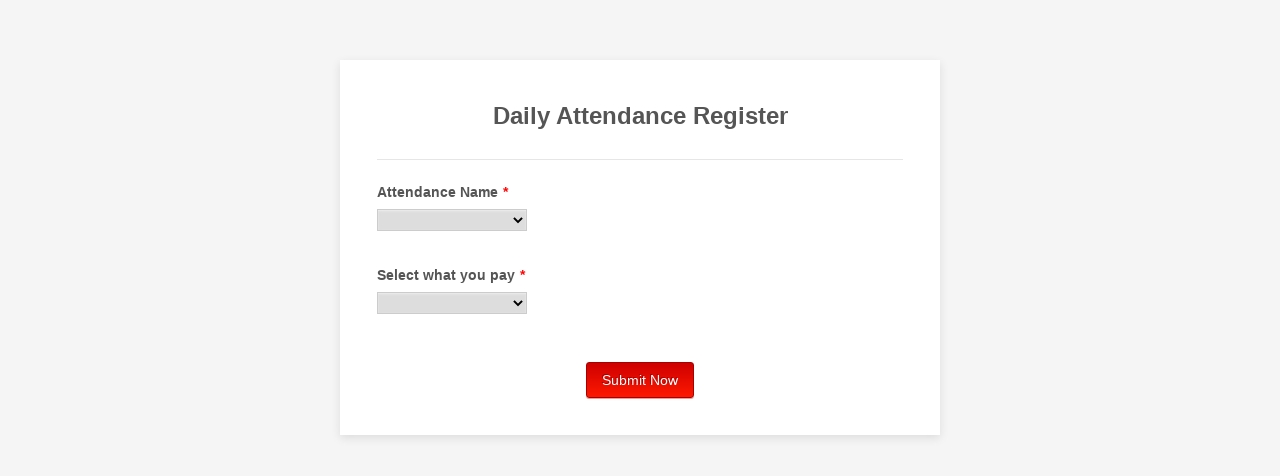

--- FILE ---
content_type: text/html; charset=utf-8
request_url: https://form.jotform.com/72901317416351
body_size: 8843
content:
<!DOCTYPE HTML PUBLIC "-//W3C//DTD HTML 4.01//EN" "http://www.w3.org/TR/html4/strict.dtd">
<html lang="en-US"  class="supernova "><head>
<meta http-equiv="Content-Type" content="text/html; charset=utf-8" />
<link rel="alternate" type="application/json+oembed" href="https://www.jotform.com/oembed/?format=json&amp;url=https%3A%2F%2Fform.jotform.com%2F72901317416351" title="oEmbed Form">
<link rel="alternate" type="text/xml+oembed" href="https://www.jotform.com/oembed/?format=xml&amp;url=https%3A%2F%2Fform.jotform.com%2F72901317416351" title="oEmbed Form">
<meta property="og:title" content="Daily Attendance Register" >
<meta property="og:url" content="https://form.jotform.com/72901317416351" >
<meta property="og:description" content="Please click the link to complete this form." >
<meta name="slack-app-id" content="AHNMASS8M">
<meta data-name="preventCloning" content="1">
<meta property="og:image" content="https://cdn.jotfor.ms/assets/img/landing/opengraph.png" />
<link rel="shortcut icon" href="https://cdn.jotfor.ms/assets/img/favicons/favicon-2021-light%402x.png">
<link rel="apple-touch-icon" href="https://cdn.jotfor.ms/assets/img/favicons/favicon-2021-light%402x.png">
<script>
          var favicon = document.querySelector('link[rel="shortcut icon"]');
          window.isDarkMode = (window.matchMedia && window.matchMedia('(prefers-color-scheme: dark)').matches);
          if(favicon && window.isDarkMode) {
              favicon.href = favicon.href.replaceAll('favicon-2021-light%402x.png', 'favicon-2021-dark%402x.png');
          }
      </script><link rel="canonical" href="https://form.jotform.com/72901317416351" />
<meta name="viewport" content="width=device-width, initial-scale=1.0, maximum-scale=5.0, user-scalable=1" />
<meta name="HandheldFriendly" content="true" />
<title>Daily Attendance Register</title>
<link href="https://cdn.jotfor.ms/s/static/da7398bb926/static/formCss.css" rel="stylesheet" type="text/css" />
<link type="text/css" rel="stylesheet" href="https://cdn.jotfor.ms/stylebuilder/static/form-common.css?v=bfad20d
"/>
<link type="text/css" rel="stylesheet" href="https://cdn.jotfor.ms/css/styles/nova.css?3.3.68087" />
<style type="text/css">@media print{*{-webkit-print-color-adjust: exact !important;color-adjust: exact !important;}.form-section{display:inline!important}.form-pagebreak{display:none!important}.form-section-closed{height:auto!important}.page-section{position:initial!important}}</style>
<link type="text/css" rel="stylesheet" href="https://cdn.jotfor.ms/themes/CSS/566a91c2977cdfcd478b4567.css?v=3.3.68087"/>
<link type="text/css" rel="stylesheet" href="https://cdn.jotfor.ms/s/static/da7398bb926/css/styles/payment/payment_feature.css?3.3.68087" />
<style type="text/css">
    .form-label-left{
        width:150px;
    }
    .form-line{
        padding-top:12px;
        padding-bottom:12px;
    }
    .form-label-right{
        width:150px;
    }
    body, html{
        margin:0;
        padding:0;
        background:#fff;
    }

    .form-all{
        margin:0px auto;
        padding-top:0px;
        width:600px;
        color:#555 !important;
        font-family:"Lucida Grande", "Lucida Sans Unicode", "Lucida Sans", Verdana, sans-serif;
        font-size:14px;
    }
    .form-radio-item label, .form-checkbox-item label, .form-grading-label, .form-header{
        color: #555;
    }

</style>

<style type="text/css" id="form-designer-style">
    /* Injected CSS Code */
.form-label.form-label-auto {
        
      display: block;
      float: none;
      text-align: left;
      width: 100%;
    
      }/*PREFERENCES STYLE*/
    .form-all {
      font-family: Lucida Grande, sans-serif;
    }
    .form-all .qq-upload-button,
    .form-all .form-submit-button,
    .form-all .form-submit-reset,
    .form-all .form-submit-print {
      font-family: Lucida Grande, sans-serif;
    }
    .form-all .form-pagebreak-back-container,
    .form-all .form-pagebreak-next-container {
      font-family: Lucida Grande, sans-serif;
    }
    .form-header-group {
      font-family: Lucida Grande, sans-serif;
    }
    .form-label {
      font-family: Lucida Grande, sans-serif;
    }
  
    
  
    .form-line {
      margin-top: 12px 36px 12px 36px px;
      margin-bottom: 12px 36px 12px 36px px;
    }
  
    .form-all {
      width: 600px;
    }
  
    .form-label-left,
    .form-label-right {
      width: 150px
    }
  
    .form-all {
      font-size: 14px
    }
    .form-all .qq-upload-button,
    .form-all .qq-upload-button,
    .form-all .form-submit-button,
    .form-all .form-submit-reset,
    .form-all .form-submit-print {
      font-size: 14px
    }
    .form-all .form-pagebreak-back-container,
    .form-all .form-pagebreak-next-container {
      font-size: 14px
    }
  
    .supernova .form-all, .form-all {
      background-color: #fff;
      border: 1px solid transparent;
    }
  
    .form-all {
      color: #555;
    }
    .form-header-group .form-header {
      color: #555;
    }
    .form-header-group .form-subHeader {
      color: #555;
    }
    .form-label-top,
    .form-label-left,
    .form-label-right,
    .form-html,
    .form-checkbox-item label,
    .form-radio-item label {
      color: #555;
    }
    .form-sub-label {
      color: #6f6f6f;
    }
  
    .supernova {
      background-color: undefined;
    }
    .supernova body {
      background: transparent;
    }
  
    .form-textbox,
    .form-textarea,
    .form-radio-other-input,
    .form-checkbox-other-input,
    .form-captcha input,
    .form-spinner input {
      background-color: undefined;
    }
  
    .supernova {
      background-image: none;
    }
    #stage {
      background-image: none;
    }
  
    .form-all {
      background-image: none;
    }
  
  .ie-8 .form-all:before { display: none; }
  .ie-8 {
    margin-top: auto;
    margin-top: initial;
  }
  
  /*PREFERENCES STYLE*//*__INSPECT_SEPERATOR__*/
    /* Injected CSS Code */
</style>

<link type="text/css" rel="stylesheet" href="https://cdn.jotfor.ms/stylebuilder/static/buttons/form-submit-button-simple_red.css?3.3.68087"/>
<script>window.enableEventObserver=true</script>
<script>window.CDN="https://cdn.jotfor.ms/"</script>
<script>window.umdRootPath="https://cdn.jotfor.ms/s/umd/66ded738510/"</script>
<script>window.staticRootPath="https://cdn.jotfor.ms/s/static/da7398bb926/"</script>
<script src="https://cdn.jotfor.ms/s/static/da7398bb926/static/prototype.forms.js" type="text/javascript"></script>
<script src="https://cdn.jotfor.ms/s/static/da7398bb926/static/jotform.forms.js" type="text/javascript"></script>
<script type="text/javascript">	JotForm.newDefaultTheme = false;
	JotForm.extendsNewTheme = false;
	// {GPT_APP_SCRIPT}
	JotForm.singleProduct = false;
	JotForm.newPaymentUIForNewCreatedForms = false;
	JotForm.texts = {"confirmEmail":"E-mail does not match","pleaseWait":"Please wait...","validateEmail":"You need to validate this e-mail","confirmClearForm":"Are you sure you want to clear the form","lessThan":"Your score should be less than or equal to","incompleteFields":"There are incomplete required fields. Please complete them.","required":"This field is required.","requireOne":"At least one field required.","requireEveryRow":"Every row is required.","requireEveryCell":"Every cell is required.","email":"Enter a valid e-mail address","alphabetic":"This field can only contain letters","numeric":"This field can only contain numeric values","alphanumeric":"This field can only contain letters and numbers.","cyrillic":"This field can only contain cyrillic characters","url":"This field can only contain a valid URL","currency":"This field can only contain currency values.","fillMask":"Field value must fill mask.","uploadExtensions":"You can only upload following files:","noUploadExtensions":"File has no extension file type (e.g. .txt, .png, .jpeg)","uploadFilesize":"File size cannot be bigger than:","uploadFilesizemin":"File size cannot be smaller than:","gradingScoreError":"Score total should only be less than or equal to","inputCarretErrorA":"Input should not be less than the minimum value:","inputCarretErrorB":"Input should not be greater than the maximum value:","maxDigitsError":"The maximum digits allowed is","minCharactersError":"The number of characters should not be less than the minimum value:","maxCharactersError":"The number of characters should not be more than the maximum value:","freeEmailError":"Free email accounts are not allowed","minSelectionsError":"The minimum required number of selections is ","maxSelectionsError":"The maximum number of selections allowed is ","pastDatesDisallowed":"Date must not be in the past.","dateLimited":"This date is unavailable.","dateInvalid":"This date is not valid. The date format is {format}","dateInvalidSeparate":"This date is not valid. Enter a valid {element}.","ageVerificationError":"You must be older than {minAge} years old to submit this form.","multipleFileUploads_typeError":"{file} has invalid extension. Only {extensions} are allowed.","multipleFileUploads_sizeError":"{file} is too large, maximum file size is {sizeLimit}.","multipleFileUploads_minSizeError":"{file} is too small, minimum file size is {minSizeLimit}.","multipleFileUploads_emptyError":"{file} is empty, please select files again without it.","multipleFileUploads_uploadFailed":"File upload failed, please remove it and upload the file again.","multipleFileUploads_onLeave":"The files are being uploaded, if you leave now the upload will be cancelled.","multipleFileUploads_fileLimitError":"Only {fileLimit} file uploads allowed.","dragAndDropFilesHere_infoMessage":"Drag and drop files here","chooseAFile_infoMessage":"Choose a file","maxFileSize_infoMessage":"Max. file size","generalError":"There are errors on the form. Please fix them before continuing.","generalPageError":"There are errors on this page. Please fix them before continuing.","wordLimitError":"Too many words. The limit is","wordMinLimitError":"Too few words.  The minimum is","characterLimitError":"Too many Characters.  The limit is","characterMinLimitError":"Too few characters. The minimum is","ccInvalidNumber":"Credit Card Number is invalid.","ccInvalidCVC":"CVC number is invalid.","ccInvalidExpireDate":"Expire date is invalid.","ccInvalidExpireMonth":"Expiration month is invalid.","ccInvalidExpireYear":"Expiration year is invalid.","ccMissingDetails":"Please fill up the credit card details.","ccMissingProduct":"Please select at least one product.","ccMissingDonation":"Please enter numeric values for donation amount.","disallowDecimals":"Please enter a whole number.","restrictedDomain":"This domain is not allowed","ccDonationMinLimitError":"Minimum amount is {minAmount} {currency}","requiredLegend":"All fields marked with * are required and must be filled.","geoPermissionTitle":"Permission Denied","geoPermissionDesc":"Check your browser's privacy settings.","geoNotAvailableTitle":"Position Unavailable","geoNotAvailableDesc":"Location provider not available. Please enter the address manually.","geoTimeoutTitle":"Timeout","geoTimeoutDesc":"Please check your internet connection and try again.","selectedTime":"Selected Time","formerSelectedTime":"Former Time","cancelAppointment":"Cancel Appointment","cancelSelection":"Cancel Selection","confirmSelection":"Confirm Selection","noSlotsAvailable":"No slots available","slotUnavailable":"{time} on {date} has been selected is unavailable. Please select another slot.","multipleError":"There are {count} errors on this page. Please correct them before moving on.","oneError":"There is {count} error on this page. Please correct it before moving on.","doneMessage":"Well done! All errors are fixed.","invalidTime":"Enter a valid time","doneButton":"Done","reviewSubmitText":"Review and Submit","nextButtonText":"Next","prevButtonText":"Previous","seeErrorsButton":"See Errors","notEnoughStock":"Not enough stock for the current selection","notEnoughStock_remainedItems":"Not enough stock for the current selection ({count} items left)","soldOut":"Sold Out","justSoldOut":"Just Sold Out","selectionSoldOut":"Selection Sold Out","subProductItemsLeft":"({count} items left)","startButtonText":"START","submitButtonText":"Submit","submissionLimit":"Sorry! Only one entry is allowed. <br> Multiple submissions are disabled for this form.","reviewBackText":"Back to Form","seeAllText":"See All","progressMiddleText":"of","fieldError":"field has an error.","error":"Error"};
	JotForm.isFormViewTrackingAllowed = true;
	JotForm.replaceTagTest = true;
	JotForm.activeRedirect = "thanktext";
	JotForm.uploadServerURL = "https://upload.jotform.com/upload";
	JotForm.clearFieldOnHide="disable";
	JotForm.submitError="jumpToFirstError";

	JotForm.init(function(){
	/*INIT-START*/
      JotForm.alterTexts({"confirmClearForm":"Are you sure you want to clear the form","lessThan":"Your score should be less than"});
      JotForm.alterTexts({"taxTax":"Tax"}, true);
	/*INIT-END*/
	});

   setTimeout(function() {
JotForm.paymentExtrasOnTheFly([null,null,null,null,null,null,null,null,null,null,null,null,null,null,null,null,null,null,null,null,null,null,null,null,null,null,null,{"name":"submit","qid":"27","text":"Submit Now","type":"control_button"},null,null,null,null,null,null,null,null,null,null,null,null,null,null,null,null,null,null,null,null,null,null,null,null,null,null,{"name":"dailyAttendance","qid":"54","text":"Daily Attendance Register","type":"control_head"},null,{"description":"","name":"attendanceName","qid":"56","subLabel":"","text":"Attendance Name","type":"control_dropdown"},{"description":"","name":"selectWhat","qid":"57","subLabel":"","text":"Select what you pay","type":"control_dropdown"},{"description":"","name":"tags","qid":"58","text":"Tags","type":"control_checkbox"}]);}, 20); 
</script>
</head>
<body>
<form class="jotform-form" onsubmit="return typeof testSubmitFunction !== 'undefined' && testSubmitFunction();" action="https://submit.jotform.com/submit/72901317416351" method="post" name="form_72901317416351" id="72901317416351" accept-charset="utf-8" autocomplete="on"><input type="hidden" name="formID" value="72901317416351" /><input type="hidden" id="JWTContainer" value="" /><input type="hidden" id="cardinalOrderNumber" value="" /><input type="hidden" id="jsExecutionTracker" name="jsExecutionTracker" value="build-date-1768444317995" /><input type="hidden" id="submitSource" name="submitSource" value="unknown" /><input type="hidden" id="submitDate" name="submitDate" value="undefined" /><input type="hidden" id="buildDate" name="buildDate" value="1768444317995" /><input type="hidden" name="uploadServerUrl" value="https://upload.jotform.com/upload" /><input type="hidden" name="eventObserver" value="1" />
  <div role="main" class="form-all">
    <ul class="form-section page-section" role="presentation">
      <li id="cid_54" class="form-input-wide" data-type="control_head">
        <div class="form-header-group  header-default">
          <div class="header-text httac htvam">
            <h2 id="header_54" class="form-header" data-component="header">Daily Attendance Register</h2>
          </div>
        </div>
      </li>
      <li class="form-line jf-required" data-type="control_dropdown" id="id_56"><label class="form-label form-label-top form-label-auto" id="label_56" for="input_56" aria-hidden="false"> Attendance Name<span class="form-required">*</span> </label>
        <div id="cid_56" class="form-input-wide jf-required"> <select class="form-dropdown validate[required]" id="input_56" name="q56_attendanceName" style="width:150px" data-component="dropdown" required="" aria-label="Attendance Name">
            <option value=""></option>
            <option value="Aaron - benaid">Aaron - benaid</option>
            <option value="Abdul Real 9210 -  5552 - VODAFONE &amp; 3	Three	Network">Abdul Real 9210 - 5552 - VODAFONE &amp; 3 Three Network</option>
            <option value="Adam	-	Davies">Adam - Davies</option>
            <option value="Adam - Zarzyczny">Adam - Zarzyczny</option>
            <option value="Aidan - Nagpaul">Aidan - Nagpaul</option>
            <option value="Akilesh - Reetoo">Akilesh - Reetoo</option>
            <option value="Akramul	-	islam">Akramul - islam</option>
            <option value="Albert - Hillier">Albert - Hillier</option>
            <option value="Alex - Dutson">Alex - Dutson</option>
            <option value="Alex	-	Hay">Alex - Hay</option>
            <option value="Alfie	-	Naik">Alfie - Naik</option>
            <option value="Andrew	-	Ebel">Andrew - Ebel</option>
            <option value="Andrew - Mackenzie">Andrew - Mackenzie</option>
            <option value="Andy	-	Gomez">Andy - Gomez</option>
            <option value="Anna	-	Carver">Anna - Carver</option>
            <option value="Anthony	-	Plummer">Anthony - Plummer</option>
            <option value="Archie - Gray">Archie - Gray</option>
            <option value="Aryan - Singh">Aryan - Singh</option>
            <option value="Bede	-	Capstick">Bede - Capstick</option>
            <option value="Bethany	- Scott	Wright">Bethany - Scott Wright</option>
            <option value="Bradley	-	Poku">Bradley - Poku</option>
            <option value="Brendan	-	Coleman">Brendan - Coleman</option>
            <option value="Brian DTTc	-	Almonte">Brian DTTc - Almonte</option>
            <option value="Brian	-	Casey">Brian - Casey</option>
            <option value="Bussa - Bradshaw">Bussa - Bradshaw</option>
            <option value="C	-	John">C - John</option>
            <option value="Callum	-	Wells">Callum - Wells</option>
            <option value="Cameron - Kelly">Cameron - Kelly</option>
            <option value="Carolin	-	Koenig">Carolin - Koenig</option>
            <option value="Chafic - El Najjar">Chafic - El Najjar</option>
            <option value="Charlie	-	Annen">Charlie - Annen</option>
            <option value="Christopher - Thorpe">Christopher - Thorpe</option>
            <option value="Christy	-	Cole">Christy - Cole</option>
            <option value="Clifford - Ediale">Clifford - Ediale</option>
            <option value="Colin - Witter">Colin - Witter</option>
            <option value="Dan DTTc 2023 Hargreaves">Dan DTTc 2023 Hargreaves</option>
            <option value="Daniel -  De Souza">Daniel - De Souza</option>
            <option value="Daniel	-	Liddiard">Daniel - Liddiard</option>
            <option value="David - Cole">David - Cole</option>
            <option value="David - Merta">David - Merta</option>
            <option value="Dean	-	Rider">Dean - Rider</option>
            <option value="Dominic - Bradley">Dominic - Bradley</option>
            <option value="Dominic - Bradley">Dominic - Bradley</option>
            <option value="Dorian - Todd-Miller">Dorian - Todd-Miller</option>
            <option value="Dulwich Table	Tennis	Club">Dulwich Table Tennis Club</option>
            <option value="Duncan	-	Marlow">Duncan - Marlow</option>
            <option value="Eddy	-	Clarke">Eddy - Clarke</option>
            <option value="Edward - Mahoney">Edward - Mahoney</option>
            <option value="Elijah - Bardot">Elijah - Bardot</option>
            <option value="Elisabeth - Koijen">Elisabeth - Koijen</option>
            <option value="Ellis - Lamont">Ellis - Lamont</option>
            <option value="Emma	-	Ryan">Emma - Ryan</option>
            <option value="Eric	-	Correa">Eric - Correa</option>
            <option value="Eunice - Dela Rosa">Eunice - Dela Rosa</option>
            <option value="Fergus	-	Barr">Fergus - Barr</option>
            <option value="Fidel - Bartholdy">Fidel - Bartholdy</option>
            <option value="Finbarr -	Townley	Personal">Finbarr - Townley Personal</option>
            <option value="Finbarr	-	Twomey">Finbarr - Twomey</option>
            <option value="Finlay	-	Unger">Finlay - Unger</option>
            <option value="Finley - Rae">Finley - Rae</option>
            <option value="Frances - Hawkins	Samuel&#x27;s	Mum">Frances - Hawkins Samuel&#x27;s Mum</option>
            <option value="Franklin	-	Almonte">Franklin - Almonte</option>
            <option value="Fraser	-	King">Fraser - King</option>
            <option value="GANESHKUMAR	-	NAGARAJAN">GANESHKUMAR - NAGARAJAN</option>
            <option value="Gavin	-	Weber">Gavin - Weber</option>
            <option value="Gerson	-	Henry">Gerson - Henry</option>
            <option value="Giovanni -  Bazan">Giovanni - Bazan</option>
            <option value="Goran - Horvat">Goran - Horvat</option>
            <option value="Hiward - Hutchins">Hiward - Hutchins</option>
            <option value="Hugh - Stickland">Hugh - Stickland</option>
            <option value="Iggy - kersting">Iggy - kersting</option>
            <option value="Isaac - Mitsinga">Isaac - Mitsinga</option>
            <option value="ITALO - MENZANI">ITALO - MENZANI</option>
            <option value="Jamari	-	Wallace">Jamari - Wallace</option>
            <option value="James	-	Ahmad">James - Ahmad</option>
            <option value="James	-	Gough">James - Gough</option>
            <option value="James - Hillier">James - Hillier</option>
            <option value="Jamie	-	Whitworth">Jamie - Whitworth</option>
            <option value="Jaxon - Sproule-Murtagh">Jaxon - Sproule-Murtagh</option>
            <option value="Jem	-	Ahmet">Jem - Ahmet</option>
            <option value="JerÃ³nimo	-	Bares">JerÃ³nimo - Bares</option>
            <option value="Jherson	-	Nogales">Jherson - Nogales</option>
            <option value="Joe	-	Watchorn">Joe - Watchorn</option>
            <option value="Joel - Ospina">Joel - Ospina</option>
            <option value="John	-	Godfrey">John - Godfrey</option>
            <option value="Jonathan	-	Mortimer">Jonathan - Mortimer</option>
            <option value="Joseph	-	Sosanya">Joseph - Sosanya</option>
            <option value="Joseph - Stewart">Joseph - Stewart</option>
            <option value="Joshua	-	arnold">Joshua - arnold</option>
            <option value="Joss - Nelson">Joss - Nelson</option>
            <option value="Juan NEW Dttc	-	Cordova">Juan NEW Dttc - Cordova</option>
            <option value="Julian	-	Amaya">Julian - Amaya</option>
            <option value="Julius -  Sporidis-Kapp">Julius - Sporidis-Kapp</option>
            <option value="Kaecey	-	bell-ricketts">Kaecey - bell-ricketts</option>
            <option value="Kai - Alleyne">Kai - Alleyne</option>
            <option value="Kai	-	Cheok">Kai - Cheok</option>
            <option value="kamari	-	Lee">kamari - Lee</option>
            <option value="Keenan	-	Ray-Sparks">Keenan - Ray-Sparks</option>
            <option value="Kevinash	-	Gunaseharan">Kevinash - Gunaseharan</option>
            <option value="Kingston - Aluko">Kingston - Aluko</option>
            <option value="Kurt - Rossor">Kurt - Rossor</option>
            <option value="Lenny	-	Subtirica">Lenny - Subtirica</option>
            <option value="Leo - Chatterjee">Leo - Chatterjee</option>
            <option value="Leo - Clarke-Johnstone">Leo - Clarke-Johnstone</option>
            <option value="leonardo	- gutierrez	parada">leonardo - gutierrez parada</option>
            <option value="Lew - Hodges">Lew - Hodges</option>
            <option value="Liam - Fitzgerald">Liam - Fitzgerald</option>
            <option value="Logan DTTc	-	Christensen">Logan DTTc - Christensen</option>
            <option value="Louis	-	Gaymes">Louis - Gaymes</option>
            <option value="Luca - Stibbe">Luca - Stibbe</option>
            <option value="Lucas - Bardot">Lucas - Bardot</option>
            <option value="Lucas	-	Craig">Lucas - Craig</option>
            <option value="Ludo	-	Temple">Ludo - Temple</option>
            <option value="Lukas	-	Sattaur-May">Lukas - Sattaur-May</option>
            <option value="Luke	-	Casey">Luke - Casey</option>
            <option value="Luke DTTc	-	Madden">Luke DTTc - Madden</option>
            <option value="Magnus -  Palmer">Magnus - Palmer</option>
            <option value="Mala	-	Bheem">Mala - Bheem</option>
            <option value="Malachi	-	Afflick">Malachi - Afflick</option>
            <option value="Malcolm	-	Church">Malcolm - Church</option>
            <option value="Manolo - Tucker">Manolo - Tucker</option>
            <option value="Marlon	-	Thomas">Marlon - Thomas</option>
            <option value="Martin - Kelsen">Martin - Kelsen</option>
            <option value="Matt DTTc	-	Watchorn">Matt DTTc - Watchorn</option>
            <option value="Mayan - Katiyar">Mayan - Katiyar</option>
            <option value="Mechell DTTc	-	Griffith">Mechell DTTc - Griffith</option>
            <option value="Megan	-	Yeoman">Megan - Yeoman</option>
            <option value="Michael	-	Carter">Michael - Carter</option>
            <option value="Morgan - Stacul">Morgan - Stacul</option>
            <option value="N&#x27;fa - Mahdi Corneh">N&#x27;fa - Mahdi Corneh</option>
            <option value="Nazaire	-	kilborne-appiah">Nazaire - kilborne-appiah</option>
            <option value="newton	-	lyseight">newton - lyseight</option>
            <option value="Nick	-	Reilly">Nick - Reilly</option>
            <option value="Olamide - Kojo	Gorden	Wuraola">Olamide - Kojo Gorden Wuraola</option>
            <option value="Oliver - De Sousa">Oliver - De Sousa</option>
            <option value="Omri - Mukamel">Omri - Mukamel</option>
            <option value="Orla - Jones">Orla - Jones</option>
            <option value="Orla DTTc	-	Jones">Orla DTTc - Jones</option>
            <option value="Osoko	-	Samson">Osoko - Samson</option>
            <option value="Otto - Hale">Otto - Hale</option>
            <option value="Paddy	-	Bush">Paddy - Bush</option>
            <option value="Paul - Hugh">Paul - Hugh</option>
            <option value="Paul	-	Rose">Paul - Rose</option>
            <option value="Pelagia - Newlands">Pelagia - Newlands</option>
            <option value="Rafa - Stibbe">Rafa - Stibbe</option>
            <option value="Rafal	-	Gorajski">Rafal - Gorajski</option>
            <option value="Rhoda	-	Boadu">Rhoda - Boadu</option>
            <option value="Richard - Chamberlain">Richard - Chamberlain</option>
            <option value="Robert	-	Solomon">Robert - Solomon</option>
            <option value="Roberto - Sodano">Roberto - Sodano</option>
            <option value="Rohaan - Noronha">Rohaan - Noronha</option>
            <option value="Rohan - Palmer">Rohan - Palmer</option>
            <option value="Ron - Chatterjee">Ron - Chatterjee</option>
            <option value="Ron - Chatterjee">Ron - Chatterjee</option>
            <option value="Ruben - Smith Chinchon">Ruben - Smith Chinchon</option>
            <option value="Rupert	- Charles	Petersen">Rupert - Charles Petersen</option>
            <option value="Sam - Furlonger">Sam - Furlonger</option>
            <option value="Sam	-	Mcenroe-Wright">Sam - Mcenroe-Wright</option>
            <option value="Sam	-	Oakley">Sam - Oakley</option>
            <option value="Samuel - Hawkins">Samuel - Hawkins</option>
            <option value="Sarah Thomas&#x27;s - Mum">Sarah Thomas&#x27;s - Mum</option>
            <option value="Sarujan	-	Saravanarajan">Sarujan - Saravanarajan</option>
            <option value="Scarlett DTTc	-	Moore">Scarlett DTTc - Moore</option>
            <option value="Sean	-	TWOMEY">Sean - TWOMEY</option>
            <option value="Sebastian - Cuevas">Sebastian - Cuevas</option>
            <option value="Sebastian - Johnson">Sebastian - Johnson</option>
            <option value="Seth	-	Wood">Seth - Wood</option>
            <option value="Shahar - Rosenthal">Shahar - Rosenthal</option>
            <option value="Silas	-	Sturgess">Silas - Sturgess</option>
            <option value="Simon - Tucker">Simon - Tucker</option>
            <option value="Skander	-	Sturgess">Skander - Sturgess</option>
            <option value="Sonnie	-	Dedja">Sonnie - Dedja</option>
            <option value="Stefan	-	Hamilton">Stefan - Hamilton</option>
            <option value="Stephanie -  Fleck">Stephanie - Fleck</option>
            <option value="Stephen	-	Chester">Stephen - Chester</option>
            <option value="Syed	- Abdul	Khaliq">Syed - Abdul Khaliq</option>
            <option value="Sylvain - Meneux">Sylvain - Meneux</option>
            <option value="Tatiana - Burchinskaya">Tatiana - Burchinskaya</option>
            <option value="Taylor	-	huggins">Taylor - huggins</option>
            <option value="Thomas -  Cevro">Thomas - Cevro</option>
            <option value="Thomas DTTc	-	Francis">Thomas DTTc - Francis</option>
            <option value="Tim	- Rollin	Personal">Tim - Rollin Personal</option>
            <option value="Toby - Murphy-Butchers">Toby - Murphy-Butchers</option>
            <option value="Tom	-	Howard">Tom - Howard</option>
            <option value="Tomo - Iwata Furlonger">Tomo - Iwata Furlonger</option>
            <option value="Tyrone	-	Butler">Tyrone - Butler</option>
            <option value="Veronica - Maquirriain">Veronica - Maquirriain</option>
            <option value="Wanxin	-	Deng">Wanxin - Deng</option>
            <option value="Will	-	Hicks">Will - Hicks</option>
            <option value="William - Madden">William - Madden</option>
            <option value="William - Muraszko">William - Muraszko</option>
            <option value="xxxxRhys	-	Webb">xxxxRhys - Webb</option>
            <option value="XxxxSaqib DTTc	-	Bashir">XxxxSaqib DTTc - Bashir</option>
            <option value="XxxxVolker 	Thein">XxxxVolker Thein</option>
            <option value="xxxxx ARNAB	MAJUMDAR">xxxxx ARNAB MAJUMDAR</option>
            <option value="xxxxx Dimash  Gaiyp">xxxxx Dimash Gaiyp</option>
            <option value="xxxxxx Cai  Garrett">xxxxxx Cai Garrett</option>
            <option value="xxxxxx Charlie	Verschoyle">xxxxxx Charlie Verschoyle</option>
            <option value="xxxxxxOpeyemi	 Mikun	Bolu">xxxxxxOpeyemi Mikun Bolu</option>
            <option value="xxxxxxxEmilio	 Calcada	Personal">xxxxxxxEmilio Calcada Personal</option>
            <option value="XxxxxxxSpike DTTc	-	Buchanan">XxxxxxxSpike DTTc - Buchanan</option>
            <option value="xxxxxxxxLouis  Grillo">xxxxxxxxLouis Grillo</option>
            <option value="xxxxxxxxRosine	Danquah">xxxxxxxxRosine Danquah</option>
            <option value="xxxxxxZac  Everitt">xxxxxxZac Everitt</option>
            <option value="Yixin	-	Chen">Yixin - Chen</option>
            <option value="Younis	-	Salma">Younis - Salma</option>
            <option value="Yuanxi LI DTTC	-	Dad">Yuanxi LI DTTC - Dad</option>
            <option value="Yuanxi Li Yuanxi DTTc	-	Li">Yuanxi Li Yuanxi DTTc - Li</option>
            <option value=""></option>
            <option value=""></option>
            <option value=""></option>
            <option value=""></option>
            <option value=""></option>
            <option value=""></option>
            <option value=""></option>
            <option value=""></option>
            <option value=""></option>
            <option value=""></option>
            <option value=""></option>
            <option value=""></option>
            <option value=""></option>
            <option value=""></option>
            <option value=""></option>
            <option value=""></option>
          </select> </div>
      </li>
      <li class="form-line jf-required" data-type="control_dropdown" id="id_57"><label class="form-label form-label-top form-label-auto" id="label_57" for="input_57" aria-hidden="false"> Select what you pay<span class="form-required">*</span> </label>
        <div id="cid_57" class="form-input-wide jf-required"> <select class="form-dropdown validate[required]" id="input_57" name="q57_selectWhat" style="width:150px" data-component="dropdown" required="" aria-label="Select what you pay">
            <option value=""></option>
            <option value="Paid £10 Pay as U play">Paid £10 Pay as U play</option>
            <option value=""></option>
            <option value="Paid £15 Pay as U play">Paid £15 Pay as U play</option>
            <option value=""></option>
            <option value="Membership paid £00 12 sessions">Membership paid £00 12 sessions</option>
            <option value="Free Session">Free Session</option>
            <option value="Paid online £10 Pay as U play">Paid online £10 Pay as U play</option>
            <option value=""></option>
            <option value="Paid online £15 Pay as U play">Paid online £15 Pay as U play</option>
            <option value="Paid online for coaching">Paid online for coaching</option>
            <option value="£10 cash pay as U play">£10 cash pay as U play</option>
            <option value=""></option>
            <option value="£15 cash pay as U play">£15 cash pay as U play</option>
            <option value="£30 full 1hr one 2 one coaching">£30 full 1hr one 2 one coaching</option>
            <option value="£40 share coaching for two one hour">£40 share coaching for two one hour</option>
            <option value="£20 coaching for 30 min">£20 coaching for 30 min</option>
            <option value="£10 additional 15 min share coaching for two">£10 additional 15 min share coaching for two</option>
            <option value="£40 full 1hr one 2 one coaching">£40 full 1hr one 2 one coaching</option>
            <option value="£45 full 1hr one 2 one coaching">£45 full 1hr one 2 one coaching</option>
            <option value=""></option>
            <option value=""></option>
          </select> </div>
      </li>
      <li class="form-line" data-type="control_button" id="id_27">
        <div id="cid_27" class="form-input-wide">
          <div data-align="center" class="form-buttons-wrapper form-buttons-center   jsTest-button-wrapperField"><button id="input_27" type="submit" class="form-submit-button form-submit-button-simple_red submit-button jf-form-buttons jsTest-submitField legacy-submit" data-component="button" data-content="">Submit Now</button></div>
        </div>
      </li>
      <li style="display:none">Should be Empty: <input type="text" name="website" value="" type="hidden" /></li>
    </ul>
  </div>
  <script>
    JotForm.showJotFormPowered = "0";
  </script>
  <script>
    JotForm.poweredByText = "Powered by Jotform";
  </script><input type="hidden" class="simple_spc" id="simple_spc" name="simple_spc" value="72901317416351" />
  <script type="text/javascript">
    var all_spc = document.querySelectorAll("form[id='72901317416351'] .si" + "mple" + "_spc");
    for (var i = 0; i < all_spc.length; i++)
    {
      all_spc[i].value = "72901317416351-72901317416351";
    }
  </script>
</form></body>
</html><script type="text/javascript">JotForm.isNewSACL=true;</script>

--- FILE ---
content_type: text/css;charset=UTF-8
request_url: https://cdn.jotfor.ms/stylebuilder/static/buttons/form-submit-button-simple_red.css?3.3.68087
body_size: 186
content:
.form-submit-button-simple_red{color:#fff;text-shadow:-1px -1px 0 #a60000;border:1px solid #a60000;box-shadow:0 1px 0 0 #f29d93;background:linear-gradient(0deg,#fe1900 0,#ce0000)}.form-submit-button-simple_red:active,.form-submit-button-simple_red:hover{background:linear-gradient(0deg,#ff461d 0,#e60d00)}